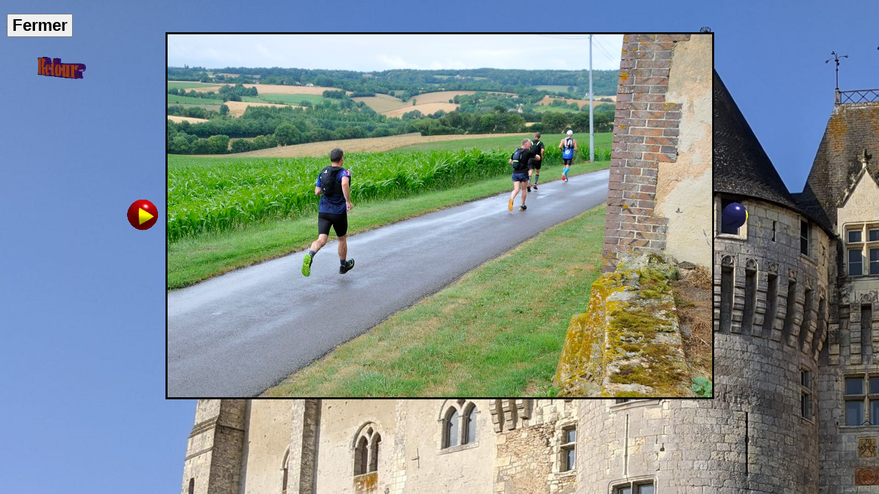

--- FILE ---
content_type: text/html; charset=UTF-8
request_url: http://www.100kmduperche.com/Cadalen/diapora1.php?nom=./Cimag/12.jpg&ind=0
body_size: 703
content:
<html><head><title>1</title>
<meta http-equiv="Content-Type" content="text/html; charset=iso-8859-1">
<style>
body {
background-image: url('./province.jpg');
}
</style>
<script langage="JavaScript">        
function Close()        
{ window.close();
//onclick="Close()"
}        
</script>
</head>
<body bgcolor="#000000">
<form>
<input type=hidden name=nom value=S00CBO0101>
<input type=hidden name=dir1 value=$dir1>
</form>

<tr  align='center'><br>18<table width=790 border=0 align=center>
<tr bordercolor='#FFFFFF'> <td height=450 width=70 > <a href='diapora1.php?nom=./Cimag/37.jpg&ind=0'><img border=0 alt='pr�c�dente' src='./precedentemarie.jpg'></a></td> <td>    <div align=center><img src=./Cimag/12.jpg  border=3></div></td><td><a href='diapora1.php?nom=./Cimag/69.jpg&ind=0'><img border=0 alt='pr�c�dente' src='./suivantemarie.jpg'></a></td> 
</tr>  

</table>
<map name="Identification">
</map>



<b><i>        
<a href='http://www.100kmduperche.com/Cadalen/p3.php'><input type=button value="Fermer" style='position:absolute;left:10px;top:20px;font-weight:bold;font-size:24px'> </a>       </i>
</b>
<a href='http://www.100kmduperche.com/Photos2023'>
<img src='http://www.100kmduperche.com/retour.gif' style="position:absolute;top:60px;left:10px;width:150px" ></a>

</body>
</html>